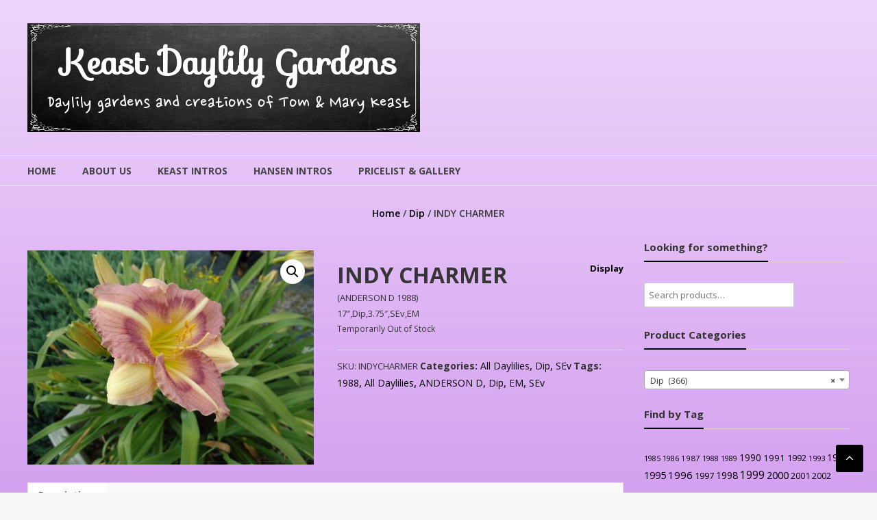

--- FILE ---
content_type: text/html; charset=UTF-8
request_url: https://keastdaylilygardens.com/product/indy-charmer/
body_size: 18921
content:
<!DOCTYPE html>
<html lang="en-US">
<head>
	<meta charset="UTF-8">
	<meta http-equiv="X-UA-Compatible" content="IE=edge,chrome=1">
	<meta name="viewport" content="width=device-width, initial-scale=1">
	<link rel="profile" href="http://gmpg.org/xfn/11">
<link href="https://fonts.googleapis.com/css?family=Nanum+Pen+Script" rel="stylesheet">
<!-- customizations - Josh - 2/9/18 --!>
<link href='https://fonts.googleapis.com/css?family=Sofia' rel='stylesheet'>
<!-- end customizations -->

	<title>INDY CHARMER &#8211; Keast Daylily Gardens</title>
<meta name='robots' content='max-image-preview:large' />
	<style>img:is([sizes="auto" i], [sizes^="auto," i]) { contain-intrinsic-size: 3000px 1500px }</style>
	<link rel='dns-prefetch' href='//fonts.googleapis.com' />
<link rel="alternate" type="application/rss+xml" title="Keast Daylily Gardens &raquo; Feed" href="https://keastdaylilygardens.com/feed/" />
<link rel="alternate" type="application/rss+xml" title="Keast Daylily Gardens &raquo; Comments Feed" href="https://keastdaylilygardens.com/comments/feed/" />
<script type="text/javascript">
/* <![CDATA[ */
window._wpemojiSettings = {"baseUrl":"https:\/\/s.w.org\/images\/core\/emoji\/15.0.3\/72x72\/","ext":".png","svgUrl":"https:\/\/s.w.org\/images\/core\/emoji\/15.0.3\/svg\/","svgExt":".svg","source":{"concatemoji":"https:\/\/keastdaylilygardens.com\/wp-includes\/js\/wp-emoji-release.min.js?ver=6.7.4"}};
/*! This file is auto-generated */
!function(i,n){var o,s,e;function c(e){try{var t={supportTests:e,timestamp:(new Date).valueOf()};sessionStorage.setItem(o,JSON.stringify(t))}catch(e){}}function p(e,t,n){e.clearRect(0,0,e.canvas.width,e.canvas.height),e.fillText(t,0,0);var t=new Uint32Array(e.getImageData(0,0,e.canvas.width,e.canvas.height).data),r=(e.clearRect(0,0,e.canvas.width,e.canvas.height),e.fillText(n,0,0),new Uint32Array(e.getImageData(0,0,e.canvas.width,e.canvas.height).data));return t.every(function(e,t){return e===r[t]})}function u(e,t,n){switch(t){case"flag":return n(e,"\ud83c\udff3\ufe0f\u200d\u26a7\ufe0f","\ud83c\udff3\ufe0f\u200b\u26a7\ufe0f")?!1:!n(e,"\ud83c\uddfa\ud83c\uddf3","\ud83c\uddfa\u200b\ud83c\uddf3")&&!n(e,"\ud83c\udff4\udb40\udc67\udb40\udc62\udb40\udc65\udb40\udc6e\udb40\udc67\udb40\udc7f","\ud83c\udff4\u200b\udb40\udc67\u200b\udb40\udc62\u200b\udb40\udc65\u200b\udb40\udc6e\u200b\udb40\udc67\u200b\udb40\udc7f");case"emoji":return!n(e,"\ud83d\udc26\u200d\u2b1b","\ud83d\udc26\u200b\u2b1b")}return!1}function f(e,t,n){var r="undefined"!=typeof WorkerGlobalScope&&self instanceof WorkerGlobalScope?new OffscreenCanvas(300,150):i.createElement("canvas"),a=r.getContext("2d",{willReadFrequently:!0}),o=(a.textBaseline="top",a.font="600 32px Arial",{});return e.forEach(function(e){o[e]=t(a,e,n)}),o}function t(e){var t=i.createElement("script");t.src=e,t.defer=!0,i.head.appendChild(t)}"undefined"!=typeof Promise&&(o="wpEmojiSettingsSupports",s=["flag","emoji"],n.supports={everything:!0,everythingExceptFlag:!0},e=new Promise(function(e){i.addEventListener("DOMContentLoaded",e,{once:!0})}),new Promise(function(t){var n=function(){try{var e=JSON.parse(sessionStorage.getItem(o));if("object"==typeof e&&"number"==typeof e.timestamp&&(new Date).valueOf()<e.timestamp+604800&&"object"==typeof e.supportTests)return e.supportTests}catch(e){}return null}();if(!n){if("undefined"!=typeof Worker&&"undefined"!=typeof OffscreenCanvas&&"undefined"!=typeof URL&&URL.createObjectURL&&"undefined"!=typeof Blob)try{var e="postMessage("+f.toString()+"("+[JSON.stringify(s),u.toString(),p.toString()].join(",")+"));",r=new Blob([e],{type:"text/javascript"}),a=new Worker(URL.createObjectURL(r),{name:"wpTestEmojiSupports"});return void(a.onmessage=function(e){c(n=e.data),a.terminate(),t(n)})}catch(e){}c(n=f(s,u,p))}t(n)}).then(function(e){for(var t in e)n.supports[t]=e[t],n.supports.everything=n.supports.everything&&n.supports[t],"flag"!==t&&(n.supports.everythingExceptFlag=n.supports.everythingExceptFlag&&n.supports[t]);n.supports.everythingExceptFlag=n.supports.everythingExceptFlag&&!n.supports.flag,n.DOMReady=!1,n.readyCallback=function(){n.DOMReady=!0}}).then(function(){return e}).then(function(){var e;n.supports.everything||(n.readyCallback(),(e=n.source||{}).concatemoji?t(e.concatemoji):e.wpemoji&&e.twemoji&&(t(e.twemoji),t(e.wpemoji)))}))}((window,document),window._wpemojiSettings);
/* ]]> */
</script>
<link rel='stylesheet' id='fpw_styles_css-css' href='https://keastdaylilygardens.com/wp-content/plugins/feature-a-page-widget/css/fpw_styles.css?ver=2.1.0' type='text/css' media='all' />
<style id='wp-emoji-styles-inline-css' type='text/css'>

	img.wp-smiley, img.emoji {
		display: inline !important;
		border: none !important;
		box-shadow: none !important;
		height: 1em !important;
		width: 1em !important;
		margin: 0 0.07em !important;
		vertical-align: -0.1em !important;
		background: none !important;
		padding: 0 !important;
	}
</style>
<link rel='stylesheet' id='wp-block-library-css' href='https://keastdaylilygardens.com/wp-includes/css/dist/block-library/style.min.css?ver=6.7.4' type='text/css' media='all' />
<style id='wp-block-library-theme-inline-css' type='text/css'>
.wp-block-audio :where(figcaption){color:#555;font-size:13px;text-align:center}.is-dark-theme .wp-block-audio :where(figcaption){color:#ffffffa6}.wp-block-audio{margin:0 0 1em}.wp-block-code{border:1px solid #ccc;border-radius:4px;font-family:Menlo,Consolas,monaco,monospace;padding:.8em 1em}.wp-block-embed :where(figcaption){color:#555;font-size:13px;text-align:center}.is-dark-theme .wp-block-embed :where(figcaption){color:#ffffffa6}.wp-block-embed{margin:0 0 1em}.blocks-gallery-caption{color:#555;font-size:13px;text-align:center}.is-dark-theme .blocks-gallery-caption{color:#ffffffa6}:root :where(.wp-block-image figcaption){color:#555;font-size:13px;text-align:center}.is-dark-theme :root :where(.wp-block-image figcaption){color:#ffffffa6}.wp-block-image{margin:0 0 1em}.wp-block-pullquote{border-bottom:4px solid;border-top:4px solid;color:currentColor;margin-bottom:1.75em}.wp-block-pullquote cite,.wp-block-pullquote footer,.wp-block-pullquote__citation{color:currentColor;font-size:.8125em;font-style:normal;text-transform:uppercase}.wp-block-quote{border-left:.25em solid;margin:0 0 1.75em;padding-left:1em}.wp-block-quote cite,.wp-block-quote footer{color:currentColor;font-size:.8125em;font-style:normal;position:relative}.wp-block-quote:where(.has-text-align-right){border-left:none;border-right:.25em solid;padding-left:0;padding-right:1em}.wp-block-quote:where(.has-text-align-center){border:none;padding-left:0}.wp-block-quote.is-large,.wp-block-quote.is-style-large,.wp-block-quote:where(.is-style-plain){border:none}.wp-block-search .wp-block-search__label{font-weight:700}.wp-block-search__button{border:1px solid #ccc;padding:.375em .625em}:where(.wp-block-group.has-background){padding:1.25em 2.375em}.wp-block-separator.has-css-opacity{opacity:.4}.wp-block-separator{border:none;border-bottom:2px solid;margin-left:auto;margin-right:auto}.wp-block-separator.has-alpha-channel-opacity{opacity:1}.wp-block-separator:not(.is-style-wide):not(.is-style-dots){width:100px}.wp-block-separator.has-background:not(.is-style-dots){border-bottom:none;height:1px}.wp-block-separator.has-background:not(.is-style-wide):not(.is-style-dots){height:2px}.wp-block-table{margin:0 0 1em}.wp-block-table td,.wp-block-table th{word-break:normal}.wp-block-table :where(figcaption){color:#555;font-size:13px;text-align:center}.is-dark-theme .wp-block-table :where(figcaption){color:#ffffffa6}.wp-block-video :where(figcaption){color:#555;font-size:13px;text-align:center}.is-dark-theme .wp-block-video :where(figcaption){color:#ffffffa6}.wp-block-video{margin:0 0 1em}:root :where(.wp-block-template-part.has-background){margin-bottom:0;margin-top:0;padding:1.25em 2.375em}
</style>
<style id='classic-theme-styles-inline-css' type='text/css'>
/*! This file is auto-generated */
.wp-block-button__link{color:#fff;background-color:#32373c;border-radius:9999px;box-shadow:none;text-decoration:none;padding:calc(.667em + 2px) calc(1.333em + 2px);font-size:1.125em}.wp-block-file__button{background:#32373c;color:#fff;text-decoration:none}
</style>
<style id='global-styles-inline-css' type='text/css'>
:root{--wp--preset--aspect-ratio--square: 1;--wp--preset--aspect-ratio--4-3: 4/3;--wp--preset--aspect-ratio--3-4: 3/4;--wp--preset--aspect-ratio--3-2: 3/2;--wp--preset--aspect-ratio--2-3: 2/3;--wp--preset--aspect-ratio--16-9: 16/9;--wp--preset--aspect-ratio--9-16: 9/16;--wp--preset--color--black: #000000;--wp--preset--color--cyan-bluish-gray: #abb8c3;--wp--preset--color--white: #ffffff;--wp--preset--color--pale-pink: #f78da7;--wp--preset--color--vivid-red: #cf2e2e;--wp--preset--color--luminous-vivid-orange: #ff6900;--wp--preset--color--luminous-vivid-amber: #fcb900;--wp--preset--color--light-green-cyan: #7bdcb5;--wp--preset--color--vivid-green-cyan: #00d084;--wp--preset--color--pale-cyan-blue: #8ed1fc;--wp--preset--color--vivid-cyan-blue: #0693e3;--wp--preset--color--vivid-purple: #9b51e0;--wp--preset--gradient--vivid-cyan-blue-to-vivid-purple: linear-gradient(135deg,rgba(6,147,227,1) 0%,rgb(155,81,224) 100%);--wp--preset--gradient--light-green-cyan-to-vivid-green-cyan: linear-gradient(135deg,rgb(122,220,180) 0%,rgb(0,208,130) 100%);--wp--preset--gradient--luminous-vivid-amber-to-luminous-vivid-orange: linear-gradient(135deg,rgba(252,185,0,1) 0%,rgba(255,105,0,1) 100%);--wp--preset--gradient--luminous-vivid-orange-to-vivid-red: linear-gradient(135deg,rgba(255,105,0,1) 0%,rgb(207,46,46) 100%);--wp--preset--gradient--very-light-gray-to-cyan-bluish-gray: linear-gradient(135deg,rgb(238,238,238) 0%,rgb(169,184,195) 100%);--wp--preset--gradient--cool-to-warm-spectrum: linear-gradient(135deg,rgb(74,234,220) 0%,rgb(151,120,209) 20%,rgb(207,42,186) 40%,rgb(238,44,130) 60%,rgb(251,105,98) 80%,rgb(254,248,76) 100%);--wp--preset--gradient--blush-light-purple: linear-gradient(135deg,rgb(255,206,236) 0%,rgb(152,150,240) 100%);--wp--preset--gradient--blush-bordeaux: linear-gradient(135deg,rgb(254,205,165) 0%,rgb(254,45,45) 50%,rgb(107,0,62) 100%);--wp--preset--gradient--luminous-dusk: linear-gradient(135deg,rgb(255,203,112) 0%,rgb(199,81,192) 50%,rgb(65,88,208) 100%);--wp--preset--gradient--pale-ocean: linear-gradient(135deg,rgb(255,245,203) 0%,rgb(182,227,212) 50%,rgb(51,167,181) 100%);--wp--preset--gradient--electric-grass: linear-gradient(135deg,rgb(202,248,128) 0%,rgb(113,206,126) 100%);--wp--preset--gradient--midnight: linear-gradient(135deg,rgb(2,3,129) 0%,rgb(40,116,252) 100%);--wp--preset--font-size--small: 13px;--wp--preset--font-size--medium: 20px;--wp--preset--font-size--large: 36px;--wp--preset--font-size--x-large: 42px;--wp--preset--font-family--inter: "Inter", sans-serif;--wp--preset--font-family--cardo: Cardo;--wp--preset--spacing--20: 0.44rem;--wp--preset--spacing--30: 0.67rem;--wp--preset--spacing--40: 1rem;--wp--preset--spacing--50: 1.5rem;--wp--preset--spacing--60: 2.25rem;--wp--preset--spacing--70: 3.38rem;--wp--preset--spacing--80: 5.06rem;--wp--preset--shadow--natural: 6px 6px 9px rgba(0, 0, 0, 0.2);--wp--preset--shadow--deep: 12px 12px 50px rgba(0, 0, 0, 0.4);--wp--preset--shadow--sharp: 6px 6px 0px rgba(0, 0, 0, 0.2);--wp--preset--shadow--outlined: 6px 6px 0px -3px rgba(255, 255, 255, 1), 6px 6px rgba(0, 0, 0, 1);--wp--preset--shadow--crisp: 6px 6px 0px rgba(0, 0, 0, 1);}:where(.is-layout-flex){gap: 0.5em;}:where(.is-layout-grid){gap: 0.5em;}body .is-layout-flex{display: flex;}.is-layout-flex{flex-wrap: wrap;align-items: center;}.is-layout-flex > :is(*, div){margin: 0;}body .is-layout-grid{display: grid;}.is-layout-grid > :is(*, div){margin: 0;}:where(.wp-block-columns.is-layout-flex){gap: 2em;}:where(.wp-block-columns.is-layout-grid){gap: 2em;}:where(.wp-block-post-template.is-layout-flex){gap: 1.25em;}:where(.wp-block-post-template.is-layout-grid){gap: 1.25em;}.has-black-color{color: var(--wp--preset--color--black) !important;}.has-cyan-bluish-gray-color{color: var(--wp--preset--color--cyan-bluish-gray) !important;}.has-white-color{color: var(--wp--preset--color--white) !important;}.has-pale-pink-color{color: var(--wp--preset--color--pale-pink) !important;}.has-vivid-red-color{color: var(--wp--preset--color--vivid-red) !important;}.has-luminous-vivid-orange-color{color: var(--wp--preset--color--luminous-vivid-orange) !important;}.has-luminous-vivid-amber-color{color: var(--wp--preset--color--luminous-vivid-amber) !important;}.has-light-green-cyan-color{color: var(--wp--preset--color--light-green-cyan) !important;}.has-vivid-green-cyan-color{color: var(--wp--preset--color--vivid-green-cyan) !important;}.has-pale-cyan-blue-color{color: var(--wp--preset--color--pale-cyan-blue) !important;}.has-vivid-cyan-blue-color{color: var(--wp--preset--color--vivid-cyan-blue) !important;}.has-vivid-purple-color{color: var(--wp--preset--color--vivid-purple) !important;}.has-black-background-color{background-color: var(--wp--preset--color--black) !important;}.has-cyan-bluish-gray-background-color{background-color: var(--wp--preset--color--cyan-bluish-gray) !important;}.has-white-background-color{background-color: var(--wp--preset--color--white) !important;}.has-pale-pink-background-color{background-color: var(--wp--preset--color--pale-pink) !important;}.has-vivid-red-background-color{background-color: var(--wp--preset--color--vivid-red) !important;}.has-luminous-vivid-orange-background-color{background-color: var(--wp--preset--color--luminous-vivid-orange) !important;}.has-luminous-vivid-amber-background-color{background-color: var(--wp--preset--color--luminous-vivid-amber) !important;}.has-light-green-cyan-background-color{background-color: var(--wp--preset--color--light-green-cyan) !important;}.has-vivid-green-cyan-background-color{background-color: var(--wp--preset--color--vivid-green-cyan) !important;}.has-pale-cyan-blue-background-color{background-color: var(--wp--preset--color--pale-cyan-blue) !important;}.has-vivid-cyan-blue-background-color{background-color: var(--wp--preset--color--vivid-cyan-blue) !important;}.has-vivid-purple-background-color{background-color: var(--wp--preset--color--vivid-purple) !important;}.has-black-border-color{border-color: var(--wp--preset--color--black) !important;}.has-cyan-bluish-gray-border-color{border-color: var(--wp--preset--color--cyan-bluish-gray) !important;}.has-white-border-color{border-color: var(--wp--preset--color--white) !important;}.has-pale-pink-border-color{border-color: var(--wp--preset--color--pale-pink) !important;}.has-vivid-red-border-color{border-color: var(--wp--preset--color--vivid-red) !important;}.has-luminous-vivid-orange-border-color{border-color: var(--wp--preset--color--luminous-vivid-orange) !important;}.has-luminous-vivid-amber-border-color{border-color: var(--wp--preset--color--luminous-vivid-amber) !important;}.has-light-green-cyan-border-color{border-color: var(--wp--preset--color--light-green-cyan) !important;}.has-vivid-green-cyan-border-color{border-color: var(--wp--preset--color--vivid-green-cyan) !important;}.has-pale-cyan-blue-border-color{border-color: var(--wp--preset--color--pale-cyan-blue) !important;}.has-vivid-cyan-blue-border-color{border-color: var(--wp--preset--color--vivid-cyan-blue) !important;}.has-vivid-purple-border-color{border-color: var(--wp--preset--color--vivid-purple) !important;}.has-vivid-cyan-blue-to-vivid-purple-gradient-background{background: var(--wp--preset--gradient--vivid-cyan-blue-to-vivid-purple) !important;}.has-light-green-cyan-to-vivid-green-cyan-gradient-background{background: var(--wp--preset--gradient--light-green-cyan-to-vivid-green-cyan) !important;}.has-luminous-vivid-amber-to-luminous-vivid-orange-gradient-background{background: var(--wp--preset--gradient--luminous-vivid-amber-to-luminous-vivid-orange) !important;}.has-luminous-vivid-orange-to-vivid-red-gradient-background{background: var(--wp--preset--gradient--luminous-vivid-orange-to-vivid-red) !important;}.has-very-light-gray-to-cyan-bluish-gray-gradient-background{background: var(--wp--preset--gradient--very-light-gray-to-cyan-bluish-gray) !important;}.has-cool-to-warm-spectrum-gradient-background{background: var(--wp--preset--gradient--cool-to-warm-spectrum) !important;}.has-blush-light-purple-gradient-background{background: var(--wp--preset--gradient--blush-light-purple) !important;}.has-blush-bordeaux-gradient-background{background: var(--wp--preset--gradient--blush-bordeaux) !important;}.has-luminous-dusk-gradient-background{background: var(--wp--preset--gradient--luminous-dusk) !important;}.has-pale-ocean-gradient-background{background: var(--wp--preset--gradient--pale-ocean) !important;}.has-electric-grass-gradient-background{background: var(--wp--preset--gradient--electric-grass) !important;}.has-midnight-gradient-background{background: var(--wp--preset--gradient--midnight) !important;}.has-small-font-size{font-size: var(--wp--preset--font-size--small) !important;}.has-medium-font-size{font-size: var(--wp--preset--font-size--medium) !important;}.has-large-font-size{font-size: var(--wp--preset--font-size--large) !important;}.has-x-large-font-size{font-size: var(--wp--preset--font-size--x-large) !important;}
:where(.wp-block-post-template.is-layout-flex){gap: 1.25em;}:where(.wp-block-post-template.is-layout-grid){gap: 1.25em;}
:where(.wp-block-columns.is-layout-flex){gap: 2em;}:where(.wp-block-columns.is-layout-grid){gap: 2em;}
:root :where(.wp-block-pullquote){font-size: 1.5em;line-height: 1.6;}
</style>
<link rel='stylesheet' id='photoswipe-css' href='https://keastdaylilygardens.com/wp-content/plugins/woocommerce/assets/css/photoswipe/photoswipe.min.css?ver=9.6.2' type='text/css' media='all' />
<link rel='stylesheet' id='photoswipe-default-skin-css' href='https://keastdaylilygardens.com/wp-content/plugins/woocommerce/assets/css/photoswipe/default-skin/default-skin.min.css?ver=9.6.2' type='text/css' media='all' />
<link rel='stylesheet' id='woocommerce-layout-css' href='https://keastdaylilygardens.com/wp-content/plugins/woocommerce/assets/css/woocommerce-layout.css?ver=9.6.2' type='text/css' media='all' />
<link rel='stylesheet' id='woocommerce-smallscreen-css' href='https://keastdaylilygardens.com/wp-content/plugins/woocommerce/assets/css/woocommerce-smallscreen.css?ver=9.6.2' type='text/css' media='only screen and (max-width: 768px)' />
<link rel='stylesheet' id='woocommerce-general-css' href='https://keastdaylilygardens.com/wp-content/plugins/woocommerce/assets/css/woocommerce.css?ver=9.6.2' type='text/css' media='all' />
<style id='woocommerce-inline-inline-css' type='text/css'>
.woocommerce form .form-row .required { visibility: visible; }
</style>
<link rel='stylesheet' id='ywctm-frontend-css' href='https://keastdaylilygardens.com/wp-content/plugins/yith-woocommerce-catalog-mode/assets/css/frontend.min.css?ver=2.42.0' type='text/css' media='all' />
<style id='ywctm-frontend-inline-css' type='text/css'>
form.cart button.single_add_to_cart_button, .ppc-button-wrapper, .wc-ppcp-paylater-msg__container, form.cart .quantity, .widget.woocommerce.widget_shopping_cart{display: none !important}
</style>
<link rel='stylesheet' id='brands-styles-css' href='https://keastdaylilygardens.com/wp-content/plugins/woocommerce/assets/css/brands.css?ver=9.6.2' type='text/css' media='all' />
<link rel='stylesheet' id='font-awesome-css' href='https://keastdaylilygardens.com/wp-content/themes/estore/font-awesome/css/font-awesome.min.css?ver=4.7.0' type='text/css' media='all' />
<style id='font-awesome-inline-css' type='text/css'>
[data-font="FontAwesome"]:before {font-family: 'FontAwesome' !important;content: attr(data-icon) !important;speak: none !important;font-weight: normal !important;font-variant: normal !important;text-transform: none !important;line-height: 1 !important;font-style: normal !important;-webkit-font-smoothing: antialiased !important;-moz-osx-font-smoothing: grayscale !important;}
</style>
<link rel='stylesheet' id='chld_thm_cfg_parent-css' href='https://keastdaylilygardens.com/wp-content/themes/estore/style.css?ver=6.7.4' type='text/css' media='all' />
<link rel='stylesheet' id='estore-style-css' href='https://keastdaylilygardens.com/wp-content/themes/estore-child/style.css?ver=2.0.1583470046' type='text/css' media='all' />
<link rel='stylesheet' id='estore-reponsive-css' href='https://keastdaylilygardens.com/wp-content/themes/estore/css/responsive.css?ver=1.0.0' type='text/css' media='all' />
<link rel='stylesheet' id='chld_thm_cfg_separate-css' href='https://keastdaylilygardens.com/wp-content/themes/estore-child/ctc-style.css?ver=2.0.1583470046' type='text/css' media='all' />
<link rel='stylesheet' id='estore-googlefonts-css' href='//fonts.googleapis.com/css?family=Open+Sans%3A400%2C600%2C700%2C300&#038;display=swap&#038;ver=6.7.4' type='text/css' media='all' />
<link rel='stylesheet' id='woocommerce_prettyPhoto_css-css' href='https://keastdaylilygardens.com/wp-content/plugins/woocommerce/assets/css/prettyPhoto.css?ver=9.6.2' type='text/css' media='all' />
<script type="text/javascript" src="https://keastdaylilygardens.com/wp-includes/js/jquery/jquery.min.js?ver=3.7.1" id="jquery-core-js"></script>
<script type="text/javascript" src="https://keastdaylilygardens.com/wp-includes/js/jquery/jquery-migrate.min.js?ver=3.4.1" id="jquery-migrate-js"></script>
<script type="text/javascript" src="https://keastdaylilygardens.com/wp-content/plugins/woocommerce/assets/js/zoom/jquery.zoom.min.js?ver=1.7.21-wc.9.6.2" id="zoom-js" defer="defer" data-wp-strategy="defer"></script>
<script type="text/javascript" src="https://keastdaylilygardens.com/wp-content/plugins/woocommerce/assets/js/flexslider/jquery.flexslider.min.js?ver=2.7.2-wc.9.6.2" id="flexslider-js" defer="defer" data-wp-strategy="defer"></script>
<script type="text/javascript" src="https://keastdaylilygardens.com/wp-content/plugins/woocommerce/assets/js/photoswipe/photoswipe.min.js?ver=4.1.1-wc.9.6.2" id="photoswipe-js" defer="defer" data-wp-strategy="defer"></script>
<script type="text/javascript" src="https://keastdaylilygardens.com/wp-content/plugins/woocommerce/assets/js/photoswipe/photoswipe-ui-default.min.js?ver=4.1.1-wc.9.6.2" id="photoswipe-ui-default-js" defer="defer" data-wp-strategy="defer"></script>
<script type="text/javascript" id="wc-single-product-js-extra">
/* <![CDATA[ */
var wc_single_product_params = {"i18n_required_rating_text":"Please select a rating","i18n_product_gallery_trigger_text":"View full-screen image gallery","review_rating_required":"yes","flexslider":{"rtl":false,"animation":"slide","smoothHeight":true,"directionNav":false,"controlNav":"thumbnails","slideshow":false,"animationSpeed":500,"animationLoop":false,"allowOneSlide":false},"zoom_enabled":"1","zoom_options":[],"photoswipe_enabled":"1","photoswipe_options":{"shareEl":false,"closeOnScroll":false,"history":false,"hideAnimationDuration":0,"showAnimationDuration":0},"flexslider_enabled":"1"};
/* ]]> */
</script>
<script type="text/javascript" src="https://keastdaylilygardens.com/wp-content/plugins/woocommerce/assets/js/frontend/single-product.min.js?ver=9.6.2" id="wc-single-product-js" defer="defer" data-wp-strategy="defer"></script>
<script type="text/javascript" src="https://keastdaylilygardens.com/wp-content/plugins/woocommerce/assets/js/jquery-blockui/jquery.blockUI.min.js?ver=2.7.0-wc.9.6.2" id="jquery-blockui-js" defer="defer" data-wp-strategy="defer"></script>
<script type="text/javascript" src="https://keastdaylilygardens.com/wp-content/plugins/woocommerce/assets/js/js-cookie/js.cookie.min.js?ver=2.1.4-wc.9.6.2" id="js-cookie-js" defer="defer" data-wp-strategy="defer"></script>
<script type="text/javascript" id="woocommerce-js-extra">
/* <![CDATA[ */
var woocommerce_params = {"ajax_url":"\/wp-admin\/admin-ajax.php","wc_ajax_url":"\/?wc-ajax=%%endpoint%%"};
/* ]]> */
</script>
<script type="text/javascript" src="https://keastdaylilygardens.com/wp-content/plugins/woocommerce/assets/js/frontend/woocommerce.min.js?ver=9.6.2" id="woocommerce-js" defer="defer" data-wp-strategy="defer"></script>
<link rel="https://api.w.org/" href="https://keastdaylilygardens.com/wp-json/" /><link rel="alternate" title="JSON" type="application/json" href="https://keastdaylilygardens.com/wp-json/wp/v2/product/36050" /><link rel="EditURI" type="application/rsd+xml" title="RSD" href="https://keastdaylilygardens.com/xmlrpc.php?rsd" />
<meta name="generator" content="WordPress 6.7.4" />
<meta name="generator" content="WooCommerce 9.6.2" />
<link rel="canonical" href="https://keastdaylilygardens.com/product/indy-charmer/" />
<link rel='shortlink' href='https://keastdaylilygardens.com/?p=36050' />
<link rel="alternate" title="oEmbed (JSON)" type="application/json+oembed" href="https://keastdaylilygardens.com/wp-json/oembed/1.0/embed?url=https%3A%2F%2Fkeastdaylilygardens.com%2Fproduct%2Findy-charmer%2F" />
<link rel="alternate" title="oEmbed (XML)" type="text/xml+oembed" href="https://keastdaylilygardens.com/wp-json/oembed/1.0/embed?url=https%3A%2F%2Fkeastdaylilygardens.com%2Fproduct%2Findy-charmer%2F&#038;format=xml" />
	<noscript><style>.woocommerce-product-gallery{ opacity: 1 !important; }</style></noscript>
	<style type="text/css" id="custom-background-css">
body.custom-background { background-color: #f7f7f7; }
</style>
	<style class='wp-fonts-local' type='text/css'>
@font-face{font-family:Inter;font-style:normal;font-weight:300 900;font-display:fallback;src:url('https://keastdaylilygardens.com/wp-content/plugins/woocommerce/assets/fonts/Inter-VariableFont_slnt,wght.woff2') format('woff2');font-stretch:normal;}
@font-face{font-family:Cardo;font-style:normal;font-weight:400;font-display:fallback;src:url('https://keastdaylilygardens.com/wp-content/plugins/woocommerce/assets/fonts/cardo_normal_400.woff2') format('woff2');}
</style>
		<style type="text/css" id="wp-custom-css">
			div.hot-product-block {
	display: none;
}
body {
/* Permalink - use to edit and share this gradient: http://colorzilla.com/gradient-editor/#eed5fb+0,c989eb+49,d7acee+50,f3ecf6+100 */
background: #eed5fb; /* Old browsers */
background: -moz-linear-gradient(top, #eed5fb 0%, #c989eb 49%, #d7acee 50%, #f3ecf6 100%); /* FF3.6-15 */
background: -webkit-linear-gradient(top, #eed5fb 0%,#c989eb 49%,#d7acee 50%,#f3ecf6 100%); /* Chrome10-25,Safari5.1-6 */
background: linear-gradient(to bottom, #eed5fb 0%,#c989eb 49%,#d7acee 50%,#f3ecf6 100%); /* W3C, IE10+, FF16+, Chrome26+, Opera12+, Safari7+ */
filter: progid:DXImageTransform.Microsoft.gradient( startColorstr='#eed5fb', endColorstr='#f3ecf6',GradientType=0 ); /* IE6-9 */
}
#site-title {
  font-family: 'Sofia'; 
	font-size: 5rem;
	margin-left: 15px;
	margin-top: 10px;
	color: white;
	text-align: center;
}
#site-title a {
	font-family: 'Sofia'; 
	font-size: 5rem;
	color: white;
}
#site-description {
	font-family: 'Nanum Pen Script', cursive;
	font-size:3rem;
  margin-left: 15px;
	color: white;
}
.logo-wrapper{
		background-image: url('https://keastdaylilygardens.com/wp-content/uploads/2018/02/header_outline.jpg');
	background-size: 100% 100%;
	padding: 15px;
}
.slider-caption-wrapper {
	top: 75%;
}
#estore_woocommerce_product_carousel-3 div div div div ul li img {
	height: 222px;
}
h4.page-sub-title {
	word-wrap: break-word;
}
.slider-caption-wrapper .slider-btn {
	background-image: url('https://keastdaylilygardens.com/wp-content/uploads/2018/02/header_outline.jpg');
}
.slider-caption-wrapper .slider-btn i {
	background-color: transparent;
}
.widget-collection .cart-wishlist-btn a i {
	color: black;
	border: 1px solid black;
}
.widget-collection .page-title:after, .widget-featured-collection .page-title:after {
	background: black;
}
div.woocommerce-product-rating {
	display: none;
}
.wcmenucart-contents {
	background: black;
}
.wcmenucart-contents .cart-value {
    border: 2px solid black;
    color: black;
}
.navigation .nav-links a:hover, .bttn:hover, button, input[type="button"]:hover, input[type="reset"]:hover, input[type="submit"]:hover {
  display: none;
}
.search-wrapper {
    display: none;
}
article {
  border: none;
  margin-top: 0px;
  padding-top: 0px;
}
.archive-grid article {
	border: none;
	width: 100%;
}
.woocommerce .cart-collaterals .cross-sells {
    float: left;
}
.woocommerce .cart-collaterals .cart_totals, .woocommerce-page .cart-collaterals .cart_totals {
    width: 40%;
}
.woocommerce .cart-collaterals .cross-sells ul.products li, .woocommerce-page .cart-collaterals .cross-sells ul.products li {
    width: 24%;
}
.big-slider .bx-controls .bx-next, .big-slider .bx-controls .bx-prev {
	top: 30%;
}
.big-slider .bx-controls .bx-next {
	border-right: 30px solid;
	border-color: black
}
.big-slider .bx-controls .bx-prev {
	border-left: 30px solid;
	border-color: black;
}
.big-slider .bx-controls .bx-next:hover {
	border-right: 30px solid;
	border-color: white;
}
.big-slider .bx-controls .bx-prev:hover {
	border-left: 30px solid;
	border-color: white;
}
.big-slider .bx-controls .bx-next:hover {
	color: black;
}
.big-slider .bx-controls .bx-prev:hover {
	color: black;
}

#estore_woocommerce_product_carousel-3 .tg-container div div div div a i {
	margin-top: 2px;
}
.widget-collection .page-title:after, .widget-featured-collection .page-title:after {
  display: none;
	background: none;
}
.widget-featured-collection .section-title-wrapper .section-title-block .page-title a:hover {
	color: #0191BC;
}
#primary {
	margin-top: 15px;
}
.page-header {
	background: none;
	margin-bottom: 0;
}
.archive-grid #main {
 margin-top: 0;
}
.page-header .entry-title {
 color: black;
}
#site-navigation ul li.current-menu-item > a {
    color: black;
}
.product-collection .page-title:after {
	background: none;
}
div.woocommerce-product-details__short-description p {
	margin-bottom: 0;
}
mark, ins {
    background: none;
}
a {
	color: black;
}
.scrollup {
	/* background: #61c419;*/
}
.widget-title span {
	border-bottom: 2px solid black;
}
.woocommerce.widget_price_filter .price_slider_wrapper .ui-widget-content .ui-slider-range, .woocommerce.widget_price_filter .price_slider_wrapper .ui-widget-content .ui-slider-handle {
	background: black;
}
.woocommerce #respond input#submit, .woocommerce a.button, .woocommerce button.button, .woocommerce input.button, .woocommerce #respond input#submit.alt, .woocommerce a.button.alt, .woocommerce button.button.alt, .woocommerce input.button.alt {
  background-color: black;
}
.woocommerce-page ul.products li.product .products-img .products-hover-wrapper .products-hover-block a:hover {
	background: black;
	border-color: white;
}
.slider-caption-wrapper .slider-title a:hover {
	color: white;
}
.slider-caption-wrapper .slider-content a {
    color: white;
}
.product-list-wrap .product-list-block .product-list-content .product-list-title a:hover {
    color: white;
}
.section-title-wrapper .section-title-block .page-title a:hover {
    color: white;
}
#site-navigation ul li a:hover {
	color: white;	
}
.featured-slider li .featured-title a:hover {
    color: white;
}
.woocommerce-page ul.products li.product .products-title a:hover {
    color: white;
}
a:hover, a:focus, a:active {
    color: white;
}
.single-product.woocommerce-page .product .summary .price {
    color: black;
}
.single-product.woocommerce-page .product .product_meta .tagged_as {
    font-size: 14px;
    font-weight: 700;
}
.single-product.woocommerce-page .product .product_meta .tagged_as a {
    font-weight: 400;
}
.woocommerce #content .wishlist_table tbody tr td.product-add-to-cart a {
  background: black none repeat scroll 0 0;
    border-radius: 0;
    color: white;
    font-weight: 600;
    height: 36px;
    padding: 0 10px;
    line-height: 36px;
    -webkit-transition: background 0.5s ease;
    -moz-transition: background 0.5s ease;
    transition: background 0.5s ease;
}
.yith-wcqv-button {
    background: black none repeat scroll 0 0;
    border-radius: 0;
    color: white;
    font-weight: 600;
    height: 36px;
    padding: 0 10px;
    line-height: 36px;
    -webkit-transition: background 0.5s ease;
    -moz-transition: background 0.5s ease;
    transition: background 0.5s ease;
	margin-left: 10px;
}
.yith-wcqv-button:hover  {
	/* background-color: #61c419; */
	color: white;
}
.woocommerce #content .wishlist_table tbody tr td.product-name a, .woocommerce #content .wishlist_table tbody tr td.product-name a:hover, .woocommerce-cart .woocommerce table.shop_table.cart tr.cart_item td.product-name a:hover {
    color: white;
}
.woocommerce #content .wishlist_table tbody tr td.product-remove a.remove_from_wishlist, .woocommerce-cart .woocommerce table.shop_table.cart tr.cart_item td.product-remove a {
    background: black;
}
span.feedback {
	margin-left: 10px;
}
.single-product.woocommerce-page .product .yith-wcwl-add-to-wishlist .add_to_wishlist.button.alt, .single-product.woocommerce-page .product .yith-wcwl-add-to-wishlist .yith-wcwl-wishlistexistsbrowse a, .single-product.woocommerce-page .product .yith-wcwl-add-to-wishlist .yith-wcwl-wishlistaddedbrowse a, .single-product.woocommerce-page .product .yith-wcwl-add-to-wishlist .single_add_to_cart_button:hover {
    background: black none repeat scroll 0 0;
    border-radius: 0;
    color: white;
    font-weight: 600;
    height: 36px;
    padding: 0 10px;
    line-height: 36px;
    -webkit-transition: background 0.5s ease;
    -moz-transition: background 0.5s ease;
    transition: background 0.5s ease;
}
.woocommerce #respond input.disabled#submit, .woocommerce #respond input:disabled#submit, .woocommerce #respond input:disabled[disabled]#submit, .woocommerce a.button.disabled, .woocommerce a:disabled.button, .woocommerce a:disabled[disabled].button, .woocommerce button.button.disabled, .woocommerce button:disabled.button, .woocommerce button:disabled[disabled].button, .woocommerce input.button.disabled, .woocommerce input:disabled.button, .woocommerce input:disabled[disabled].button {
    color: white;
	  background-color: black;
    cursor: not-allowed;
    opacity: 0.5;
    padding: .618em 1em;
}
.woocommerce .woocommerce-info, .woocommerce .woocommerce-error, .woocommerce .woocommerce-message {
  border-left: none;
	border-right: none;
}

article .entry-content {
    color: black;
}
.fpw-read-more-link {
  font-weight: 700;
	font-style: italic;
}
.track-button {
	height: 36px;
}
.scrollup {
	background-color: black;
}
.scrollup:hover {
	background-color: white;
	color: black;
}
		</style>
		</head>

<body class="product-template-default single single-product postid-36050 custom-background wp-embed-responsive theme-estore woocommerce woocommerce-page woocommerce-no-js">
<div id="page" class="hfeed site">
	<a class="skip-link screen-reader-text" href="#content">Skip to content</a>

	
	
	<header id="masthead" class="site-header" role="banner">
		
		<div class="middle-header-wrapper clearfix">
			<div class="tg-container">
				<div class="logo-wrapper clearfix">
					
					<div class="site-title-wrapper with-logo-text">
													<h3 id="site-title">
								<a href="https://keastdaylilygardens.com/"
								   title="Keast Daylily Gardens"
								   rel="home">Keast Daylily Gardens</a>
							</h3>
													<p id="site-description">Daylily gardens and creations of Tom &amp; Mary Keast</p>
											</div>
				</div><!-- logo-end-->

				
			</div>
		</div> <!-- middle-header-wrapper end -->

		<div class="bottom-header-wrapper clearfix">
			<div class="tg-container">

				
				<nav id="site-navigation" class="main-navigation" role="navigation">
					<div class="toggle-wrap"><span class="toggle"><i class="fa fa-reorder"> </i></span></div>
					<div class="menu-go-to-container"><ul id="primary-menu" class="menu"><li id="menu-item-6497" class="menu-item menu-item-type-custom menu-item-object-custom menu-item-home menu-item-6497"><a href="https://keastdaylilygardens.com">Home</a></li>
<li id="menu-item-5092" class="menu-item menu-item-type-post_type menu-item-object-page menu-item-5092"><a href="https://keastdaylilygardens.com/about-us/">About Us</a></li>
<li id="menu-item-5076" class="menu-item menu-item-type-taxonomy menu-item-object-product_cat menu-item-5076"><a href="https://keastdaylilygardens.com/product-category/keast-intros/">Keast Intros</a></li>
<li id="menu-item-5077" class="menu-item menu-item-type-taxonomy menu-item-object-product_cat menu-item-5077"><a href="https://keastdaylilygardens.com/product-category/dv-hansen-intros/">Hansen Intros</a></li>
<li id="menu-item-6221" class="menu-item menu-item-type-taxonomy menu-item-object-product_cat current-product-ancestor current-menu-parent current-product-parent menu-item-6221"><a href="https://keastdaylilygardens.com/product-category/all-daylilies/">Pricelist &#038; Gallery</a></li>
</ul></div>				</nav><!-- #site-navigation -->

			</div>
		</div> <!-- bottom-header.wrapper end -->
	</header>

	
		
<div id="content" class="site-content">

	<div class="page-header clearfix">
		<div class="tg-container">
			
				<h2 class="entry-title"></h2>

						<h3 class="entry-sub-title"><nav class="woocommerce-breadcrumb" aria-label="Breadcrumb"><a href="https://keastdaylilygardens.com">Home</a>&nbsp;&#47;&nbsp;<a href="https://keastdaylilygardens.com/product-category/dip-3/">Dip</a>&nbsp;&#47;&nbsp;INDY CHARMER</nav></h3>
		</div>
	</div>

	<main id="main" class="clearfix right_sidebar">
		<div class="tg-container">
		<div id="primary">
			
				
<div class="woocommerce-notices-wrapper"></div>
<div id="product-36050" class="product type-product post-36050 status-publish first outofstock product_cat-all-daylilies product_cat-dip-3 product_cat-sev-3 product_tag-384 product_tag-all-daylilies product_tag-anderson-d product_tag-dip-2 product_tag-em-2 product_tag-sev-2 has-post-thumbnail shipping-taxable purchasable product-type-simple">

	<div class="woocommerce-product-gallery woocommerce-product-gallery--with-images woocommerce-product-gallery--columns-4 images" data-columns="4" style="opacity: 0; transition: opacity .25s ease-in-out;">
	<div class="woocommerce-product-gallery__wrapper">
		<div data-thumb="https://keastdaylilygardens.com/wp-content/uploads/2025/02/INDYCHARMER-100x100.jpg" data-thumb-alt="INDY CHARMER" data-thumb-srcset="https://keastdaylilygardens.com/wp-content/uploads/2025/02/INDYCHARMER-100x100.jpg 100w, https://keastdaylilygardens.com/wp-content/uploads/2025/02/INDYCHARMER-150x150.jpg 150w, https://keastdaylilygardens.com/wp-content/uploads/2025/02/INDYCHARMER-75x75.jpg 75w, https://keastdaylilygardens.com/wp-content/uploads/2025/02/INDYCHARMER-300x300.jpg 300w, https://keastdaylilygardens.com/wp-content/uploads/2025/02/INDYCHARMER-200x200.jpg 200w"  data-thumb-sizes="(max-width: 100px) 100vw, 100px" class="woocommerce-product-gallery__image"><a href="https://keastdaylilygardens.com/wp-content/uploads/2025/02/INDYCHARMER.jpg"><img width="415" height="311" src="https://keastdaylilygardens.com/wp-content/uploads/2025/02/INDYCHARMER.jpg" class="wp-post-image" alt="INDY CHARMER" data-caption="" data-src="https://keastdaylilygardens.com/wp-content/uploads/2025/02/INDYCHARMER.jpg" data-large_image="https://keastdaylilygardens.com/wp-content/uploads/2025/02/INDYCHARMER.jpg" data-large_image_width="415" data-large_image_height="311" decoding="async" fetchpriority="high" srcset="https://keastdaylilygardens.com/wp-content/uploads/2025/02/INDYCHARMER.jpg 415w, https://keastdaylilygardens.com/wp-content/uploads/2025/02/INDYCHARMER-300x225.jpg 300w, https://keastdaylilygardens.com/wp-content/uploads/2025/02/INDYCHARMER-400x300.jpg 400w" sizes="(max-width: 415px) 100vw, 415px" /></a></div>	</div>
</div>

	<div class="summary entry-summary">

		<h1 class="product_title entry-title">INDY CHARMER</h1><p class="price"><span class="woocommerce-Price-amount amount">Display</span></p>
<div class="clear"></div>
<div class="woocommerce-product-details__short-description">
	<p>(ANDERSON D 1988)<br />
17&#8243;,Dip,3.75&#8243;,SEv,EM</p>
</div>
<p class="stock out-of-stock">Temporarily Out of Stock</p>
<div class="product_meta">

	
	
		<span class="sku_wrapper">SKU: <span class="sku">INDYCHARMER</span></span>

	
	<span class="posted_in">Categories: <a href="https://keastdaylilygardens.com/product-category/all-daylilies/" rel="tag">All Daylilies</a>, <a href="https://keastdaylilygardens.com/product-category/dip-3/" rel="tag">Dip</a>, <a href="https://keastdaylilygardens.com/product-category/sev-3/" rel="tag">SEv</a></span>
	<span class="tagged_as">Tags: <a href="https://keastdaylilygardens.com/product-tag/1988/" rel="tag">1988</a>, <a href="https://keastdaylilygardens.com/product-tag/all-daylilies/" rel="tag">All Daylilies</a>, <a href="https://keastdaylilygardens.com/product-tag/anderson-d/" rel="tag">ANDERSON D</a>, <a href="https://keastdaylilygardens.com/product-tag/dip-2/" rel="tag">Dip</a>, <a href="https://keastdaylilygardens.com/product-tag/em-2/" rel="tag">EM</a>, <a href="https://keastdaylilygardens.com/product-tag/sev-2/" rel="tag">SEv</a></span>
	
</div>

	</div>

	
	<div class="woocommerce-tabs wc-tabs-wrapper">
		<ul class="tabs wc-tabs" role="tablist">
							<li class="description_tab" id="tab-title-description">
					<a href="#tab-description" role="tab" aria-controls="tab-description">
						Description					</a>
				</li>
					</ul>
					<div class="woocommerce-Tabs-panel woocommerce-Tabs-panel--description panel entry-content wc-tab" id="tab-description" role="tabpanel" aria-labelledby="tab-title-description">
				
	<h2>Description</h2>

<p>(ANDERSON D 1988)<br />
17&#8243;,Dip,3.75&#8243;,SEv,EM<br />
lav cr bicolor darker lav ez gr thr<br />
Parentage: Unknown x Unknown</p>
			</div>
		
			</div>

	<section class="related products">

					<h2 class="widget-title"><span>Related products</span></h2>
		
		<ul class="products columns-4">

		
			<li class="product type-product post-35244 status-publish first outofstock product_cat-sev-3 product_cat-tet-3 product_cat-all-daylilies product_tag-376 product_tag-all-daylilies product_tag-m-2 product_tag-roberts-n product_tag-sev-2 product_tag-tet-2 has-post-thumbnail shipping-taxable purchasable product-type-simple">
	<a href="https://keastdaylilygardens.com/product/arms-to-heaven/" class="woocommerce-LoopProduct-link woocommerce-loop-product__link">			<figure class="products-img">
				<a href="https://keastdaylilygardens.com/product/arms-to-heaven/" alt="ARMS TO HEAVEN"><img width="300" height="300" src="https://keastdaylilygardens.com/wp-content/uploads/2025/02/ARMSTOHEAVEN-300x300.jpg" class="attachment-woocommerce_thumbnail size-woocommerce_thumbnail" alt="" decoding="async" srcset="https://keastdaylilygardens.com/wp-content/uploads/2025/02/ARMSTOHEAVEN-300x300.jpg 300w, https://keastdaylilygardens.com/wp-content/uploads/2025/02/ARMSTOHEAVEN-150x150.jpg 150w, https://keastdaylilygardens.com/wp-content/uploads/2025/02/ARMSTOHEAVEN-75x75.jpg 75w, https://keastdaylilygardens.com/wp-content/uploads/2025/02/ARMSTOHEAVEN-100x100.jpg 100w, https://keastdaylilygardens.com/wp-content/uploads/2025/02/ARMSTOHEAVEN-200x200.jpg 200w" sizes="(max-width: 300px) 100vw, 300px" /></a>
				
									<div class="products-hover-wrapper">
						<div class="products-hover-block">
							<a href="https://keastdaylilygardens.com/wp-content/uploads/2025/02/ARMSTOHEAVEN-300x300.jpg" class="zoom" data-rel="prettyPhoto"><i
										class="fa fa-search-plus"> </i></a>

													</div>
					</div><!-- featured hover end -->
								</figure>
			<h3 class="products-title"><a href=https://keastdaylilygardens.com/product/arms-to-heaven/>ARMS TO HEAVEN</a></h3><div class="woocommerce-product-details__short-description">
	<p>(ROBERTS N 2001)<br />
36&#8243;,Dip,8&#8243;,SEv,M,Re,Noc,UFO</p>
</div>

	<span class="price">Price: <span class="woocommerce-Price-amount amount">Display</span></span>
</li>

		
			<li class="product type-product post-35218 status-publish instock product_cat-dip-3 product_cat-sev-3 product_cat-all-daylilies product_tag-386 product_tag-all-daylilies product_tag-burkey product_tag-dip-2 product_tag-em-2 product_tag-sev-2 has-post-thumbnail shipping-taxable purchasable product-type-simple">
	<a href="https://keastdaylilygardens.com/product/android/" class="woocommerce-LoopProduct-link woocommerce-loop-product__link">			<figure class="products-img">
				<a href="https://keastdaylilygardens.com/product/android/" alt="ANDROID"><img width="300" height="300" src="https://keastdaylilygardens.com/wp-content/uploads/2025/02/ANDROID-300x300.jpg" class="attachment-woocommerce_thumbnail size-woocommerce_thumbnail" alt="" decoding="async" srcset="https://keastdaylilygardens.com/wp-content/uploads/2025/02/ANDROID-300x300.jpg 300w, https://keastdaylilygardens.com/wp-content/uploads/2025/02/ANDROID-150x150.jpg 150w, https://keastdaylilygardens.com/wp-content/uploads/2025/02/ANDROID-75x75.jpg 75w, https://keastdaylilygardens.com/wp-content/uploads/2025/02/ANDROID-100x100.jpg 100w, https://keastdaylilygardens.com/wp-content/uploads/2025/02/ANDROID-200x200.jpg 200w" sizes="(max-width: 300px) 100vw, 300px" /></a>
				
									<div class="products-hover-wrapper">
						<div class="products-hover-block">
							<a href="https://keastdaylilygardens.com/wp-content/uploads/2025/02/ANDROID-300x300.jpg" class="zoom" data-rel="prettyPhoto"><i
										class="fa fa-search-plus"> </i></a>

													</div>
					</div><!-- featured hover end -->
								</figure>
			<h3 class="products-title"><a href=https://keastdaylilygardens.com/product/android/>ANDROID</a></h3><div class="woocommerce-product-details__short-description">
	<p>(BURKEY 1996)<br />
42&#8243;,Dip,7.50&#8243;,Evr,M,Sp</p>
</div>

	<span class="price">Price: <span class="woocommerce-Price-amount amount"><bdi><span class="woocommerce-Price-currencySymbol">&#36;</span>10.00</bdi></span></span>
</li>

		
			<li class="product type-product post-35248 status-publish outofstock product_cat-sev-3 product_cat-tet-3 product_cat-all-daylilies product_tag-402 product_tag-all-daylilies product_tag-m-2 product_tag-sev-2 product_tag-tet-2 product_tag-waldrop has-post-thumbnail shipping-taxable purchasable product-type-simple">
	<a href="https://keastdaylilygardens.com/product/artillery-fire/" class="woocommerce-LoopProduct-link woocommerce-loop-product__link">			<figure class="products-img">
				<a href="https://keastdaylilygardens.com/product/artillery-fire/" alt="ARTILLERY FIRE"><img width="300" height="271" src="https://keastdaylilygardens.com/wp-content/uploads/2025/02/ARTILLERYFIRE-300x271.jpg" class="attachment-woocommerce_thumbnail size-woocommerce_thumbnail" alt="" decoding="async" loading="lazy" /></a>
				
									<div class="products-hover-wrapper">
						<div class="products-hover-block">
							<a href="https://keastdaylilygardens.com/wp-content/uploads/2025/02/ARTILLERYFIRE-300x271.jpg" class="zoom" data-rel="prettyPhoto"><i
										class="fa fa-search-plus"> </i></a>

													</div>
					</div><!-- featured hover end -->
								</figure>
			<h3 class="products-title"><a href=https://keastdaylilygardens.com/product/artillery-fire/>ARTILLERY FIRE</a></h3><div class="woocommerce-product-details__short-description">
	<p>(WALDROP 2015)<br />
44&#8243;,Tet,12&#8243;,Sev,EM,Re,UFO</p>
</div>

	<span class="price">Price: <span class="woocommerce-Price-amount amount">Display</span></span>
</li>

		
			<li class="product type-product post-35276 status-publish last outofstock product_cat-dip-3 product_cat-re-3 product_cat-sev-3 product_cat-all-daylilies product_tag-408 product_tag-all-daylilies product_tag-dip-2 product_tag-m-2 product_tag-pierce-c product_tag-re-2 product_tag-sev-2 has-post-thumbnail shipping-taxable purchasable product-type-simple">
	<a href="https://keastdaylilygardens.com/product/barbara-mitchell/" class="woocommerce-LoopProduct-link woocommerce-loop-product__link">			<figure class="products-img">
				<a href="https://keastdaylilygardens.com/product/barbara-mitchell/" alt="BARBARA MITCHELL"><img width="300" height="300" src="https://keastdaylilygardens.com/wp-content/uploads/2025/02/BARBARAMITCHELL-300x300.jpg" class="attachment-woocommerce_thumbnail size-woocommerce_thumbnail" alt="" decoding="async" loading="lazy" srcset="https://keastdaylilygardens.com/wp-content/uploads/2025/02/BARBARAMITCHELL-300x300.jpg 300w, https://keastdaylilygardens.com/wp-content/uploads/2025/02/BARBARAMITCHELL-150x150.jpg 150w, https://keastdaylilygardens.com/wp-content/uploads/2025/02/BARBARAMITCHELL-75x75.jpg 75w, https://keastdaylilygardens.com/wp-content/uploads/2025/02/BARBARAMITCHELL-100x100.jpg 100w, https://keastdaylilygardens.com/wp-content/uploads/2025/02/BARBARAMITCHELL-200x200.jpg 200w" sizes="auto, (max-width: 300px) 100vw, 300px" /></a>
				
									<div class="products-hover-wrapper">
						<div class="products-hover-block">
							<a href="https://keastdaylilygardens.com/wp-content/uploads/2025/02/BARBARAMITCHELL-300x300.jpg" class="zoom" data-rel="prettyPhoto"><i
										class="fa fa-search-plus"> </i></a>

													</div>
					</div><!-- featured hover end -->
								</figure>
			<h3 class="products-title"><a href=https://keastdaylilygardens.com/product/barbara-mitchell/>BARBARA MITCHELL</a></h3><div class="woocommerce-product-details__short-description">
	<p>(PIERCE C 1984)<br />
20&#8243;,Dip,6&#8243;,SEv,M,Re</p>
</div>

	<span class="price">Price: <span class="woocommerce-Price-amount amount">Display</span></span>
</li>

		
		</ul>

	</section>

	
</div>


			
		</div>
		
<aside id="secondary" class="widget-area estore-cat-color_0" role="complementary">

	
	<section id="woocommerce_product_search-4" class="widget woocommerce widget_product_search"><h3 class="widget-title"><span>Looking for something?</span></h3><form role="search" method="get" class="estore-wc-product-search" action="https://keastdaylilygardens.com/">
	<label class="screen-reader-text" for="woocommerce-product-search-field-0">Search for:</label>
	<input type="search" id="woocommerce-product-search-field-0" class="search-field" placeholder="Search products…" value="" name="s">
	<button type="submit" value="Search" class="searchsubmit"><i class="fa fa-search"></i></button>
	<input type="hidden" name="post_type" value="product">
</form>
</section><section id="woocommerce_product_categories-2" class="widget woocommerce widget_product_categories"><h3 class="widget-title"><span>Product Categories</span></h3><select  name='product_cat' id='product_cat' class='dropdown_product_cat'>
	<option value=''>Select a category</option>
	<option class="level-0" value="all-daylilies">All Daylilies&nbsp;&nbsp;(1,130)</option>
	<option class="level-0" value="dv-hansen-intros">David &amp; Val Jean Hansen&#8217;s Intros&nbsp;&nbsp;(24)</option>
	<option class="level-1" value="hansen2016intros">&nbsp;&nbsp;&nbsp;Hansen 2016 Intros&nbsp;&nbsp;(7)</option>
	<option class="level-1" value="hansen2018intros">&nbsp;&nbsp;&nbsp;Hansen 2018 Intros&nbsp;&nbsp;(5)</option>
	<option class="level-1" value="hansen2020intros">&nbsp;&nbsp;&nbsp;Hansen 2020 Intros&nbsp;&nbsp;(3)</option>
	<option class="level-1" value="hansen-newest-intros">&nbsp;&nbsp;&nbsp;Hansen Latest Intros&nbsp;&nbsp;(8)</option>
	<option class="level-1" value="hansenolderintros">&nbsp;&nbsp;&nbsp;Hansen Older Intros&nbsp;&nbsp;(9)</option>
	<option class="level-0" value="db">db&nbsp;&nbsp;(1)</option>
	<option class="level-0" value="dip-3" selected="selected">Dip&nbsp;&nbsp;(366)</option>
	<option class="level-0" value="dor-3">Dor&nbsp;&nbsp;(559)</option>
	<option class="level-0" value="dor-m">Dor M&nbsp;&nbsp;(1)</option>
	<option class="level-0" value="evr-3">Evr&nbsp;&nbsp;(180)</option>
	<option class="level-0" value="evrm">EvrM&nbsp;&nbsp;(1)</option>
	<option class="level-0" value="foliage">Foliage Habit&nbsp;&nbsp;(5)</option>
	<option class="level-1" value="dor">&nbsp;&nbsp;&nbsp;Dormant&nbsp;&nbsp;(5)</option>
	<option class="level-0" value="keast-intros">Keast Intros&nbsp;&nbsp;(43)</option>
	<option class="level-1" value="keast2010intros">&nbsp;&nbsp;&nbsp;Keast 2010 Intros&nbsp;&nbsp;(5)</option>
	<option class="level-1" value="keast2012intros">&nbsp;&nbsp;&nbsp;Keast 2012 Intros&nbsp;&nbsp;(4)</option>
	<option class="level-1" value="keast2014intros">&nbsp;&nbsp;&nbsp;Keast 2014 Intros&nbsp;&nbsp;(3)</option>
	<option class="level-1" value="keast2015intros">&nbsp;&nbsp;&nbsp;Keast 2015 Intros&nbsp;&nbsp;(2)</option>
	<option class="level-1" value="keast2017intros">&nbsp;&nbsp;&nbsp;Keast 2017 Intros&nbsp;&nbsp;(3)</option>
	<option class="level-1" value="keast2018intros">&nbsp;&nbsp;&nbsp;Keast 2018 Intros&nbsp;&nbsp;(6)</option>
	<option class="level-1" value="keast2019intros">&nbsp;&nbsp;&nbsp;Keast 2019 Intros&nbsp;&nbsp;(4)</option>
	<option class="level-1" value="keast2020intros">&nbsp;&nbsp;&nbsp;Keast 2020 Intros&nbsp;&nbsp;(3)</option>
	<option class="level-1" value="keast2021intros">&nbsp;&nbsp;&nbsp;Keast 2021 Intros&nbsp;&nbsp;(4)</option>
	<option class="level-1" value="keast-2022-intros">&nbsp;&nbsp;&nbsp;Keast 2022 Intros&nbsp;&nbsp;(5)</option>
	<option class="level-1" value="keast-2023-intros">&nbsp;&nbsp;&nbsp;Keast 2023 Intros&nbsp;&nbsp;(2)</option>
	<option class="level-1" value="keast-2025-intros">&nbsp;&nbsp;&nbsp;Keast 2025 Intros&nbsp;&nbsp;(2)</option>
	<option class="level-1" value="keast-latest-intros">&nbsp;&nbsp;&nbsp;Keast Latest Intros&nbsp;&nbsp;(2)</option>
	<option class="level-0" value="re-3">re&nbsp;&nbsp;(629)</option>
	<option class="level-0" value="re">Reblooms&nbsp;&nbsp;(3)</option>
	<option class="level-0" value="rre">Rre&nbsp;&nbsp;(1)</option>
	<option class="level-0" value="sev-3">SEv&nbsp;&nbsp;(347)</option>
	<option class="level-0" value="sev-m">Sev M&nbsp;&nbsp;(1)</option>
	<option class="level-0" value="tet-3">Tet&nbsp;&nbsp;(730)</option>
	<option class="level-0" value="tet">Tetraploid&nbsp;&nbsp;(2)</option>
</select>
</section><section id="woocommerce_product_tag_cloud-2" class="widget woocommerce widget_product_tag_cloud"><h3 class="widget-title"><span>Find by Tag</span></h3><div class="tagcloud"><a href="https://keastdaylilygardens.com/product-tag/1985/" class="tag-cloud-link tag-link-361 tag-link-position-1" style="font-size: 8pt;" aria-label="1985 (21 products)">1985</a>
<a href="https://keastdaylilygardens.com/product-tag/1986/" class="tag-cloud-link tag-link-374 tag-link-position-2" style="font-size: 8.1637426900585pt;" aria-label="1986 (22 products)">1986</a>
<a href="https://keastdaylilygardens.com/product-tag/1987/" class="tag-cloud-link tag-link-378 tag-link-position-3" style="font-size: 8.7368421052632pt;" aria-label="1987 (26 products)">1987</a>
<a href="https://keastdaylilygardens.com/product-tag/1988/" class="tag-cloud-link tag-link-384 tag-link-position-4" style="font-size: 8pt;" aria-label="1988 (21 products)">1988</a>
<a href="https://keastdaylilygardens.com/product-tag/1989/" class="tag-cloud-link tag-link-412 tag-link-position-5" style="font-size: 8.1637426900585pt;" aria-label="1989 (22 products)">1989</a>
<a href="https://keastdaylilygardens.com/product-tag/1990/" class="tag-cloud-link tag-link-355 tag-link-position-6" style="font-size: 10.374269005848pt;" aria-label="1990 (42 products)">1990</a>
<a href="https://keastdaylilygardens.com/product-tag/1991/" class="tag-cloud-link tag-link-368 tag-link-position-7" style="font-size: 9.9649122807018pt;" aria-label="1991 (37 products)">1991</a>
<a href="https://keastdaylilygardens.com/product-tag/1992/" class="tag-cloud-link tag-link-390 tag-link-position-8" style="font-size: 9.8011695906433pt;" aria-label="1992 (35 products)">1992</a>
<a href="https://keastdaylilygardens.com/product-tag/1993/" class="tag-cloud-link tag-link-429 tag-link-position-9" style="font-size: 8.4912280701754pt;" aria-label="1993 (24 products)">1993</a>
<a href="https://keastdaylilygardens.com/product-tag/1994/" class="tag-cloud-link tag-link-359 tag-link-position-10" style="font-size: 10.374269005848pt;" aria-label="1994 (42 products)">1994</a>
<a href="https://keastdaylilygardens.com/product-tag/1995/" class="tag-cloud-link tag-link-370 tag-link-position-11" style="font-size: 10.947368421053pt;" aria-label="1995 (49 products)">1995</a>
<a href="https://keastdaylilygardens.com/product-tag/1996/" class="tag-cloud-link tag-link-386 tag-link-position-12" style="font-size: 11.27485380117pt;" aria-label="1996 (54 products)">1996</a>
<a href="https://keastdaylilygardens.com/product-tag/1997/" class="tag-cloud-link tag-link-351 tag-link-position-13" style="font-size: 9.6374269005848pt;" aria-label="1997 (34 products)">1997</a>
<a href="https://keastdaylilygardens.com/product-tag/1998/" class="tag-cloud-link tag-link-400 tag-link-position-14" style="font-size: 10.701754385965pt;" aria-label="1998 (46 products)">1998</a>
<a href="https://keastdaylilygardens.com/product-tag/1999/" class="tag-cloud-link tag-link-348 tag-link-position-15" style="font-size: 11.602339181287pt;" aria-label="1999 (59 products)">1999</a>
<a href="https://keastdaylilygardens.com/product-tag/2000/" class="tag-cloud-link tag-link-357 tag-link-position-16" style="font-size: 11.111111111111pt;" aria-label="2000 (51 products)">2000</a>
<a href="https://keastdaylilygardens.com/product-tag/2001/" class="tag-cloud-link tag-link-376 tag-link-position-17" style="font-size: 9.3918128654971pt;" aria-label="2001 (31 products)">2001</a>
<a href="https://keastdaylilygardens.com/product-tag/2002/" class="tag-cloud-link tag-link-404 tag-link-position-18" style="font-size: 9.2280701754386pt;" aria-label="2002 (30 products)">2002</a>
<a href="https://keastdaylilygardens.com/product-tag/2003/" class="tag-cloud-link tag-link-410 tag-link-position-19" style="font-size: 8.7368421052632pt;" aria-label="2003 (26 products)">2003</a>
<a href="https://keastdaylilygardens.com/product-tag/2004/" class="tag-cloud-link tag-link-372 tag-link-position-20" style="font-size: 9.8830409356725pt;" aria-label="2004 (36 products)">2004</a>
<a href="https://keastdaylilygardens.com/product-tag/2006/" class="tag-cloud-link tag-link-394 tag-link-position-21" style="font-size: 8.5730994152047pt;" aria-label="2006 (25 products)">2006</a>
<a href="https://keastdaylilygardens.com/product-tag/2007/" class="tag-cloud-link tag-link-364 tag-link-position-22" style="font-size: 8.327485380117pt;" aria-label="2007 (23 products)">2007</a>
<a href="https://keastdaylilygardens.com/product-tag/2017/" class="tag-cloud-link tag-link-418 tag-link-position-23" style="font-size: 8.9005847953216pt;" aria-label="2017 (27 products)">2017</a>
<a href="https://keastdaylilygardens.com/product-tag/all-daylilies/" class="tag-cloud-link tag-link-349 tag-link-position-24" style="font-size: 22pt;" aria-label="All Daylilies (1,130 products)">All Daylilies</a>
<a href="https://keastdaylilygardens.com/product-tag/carpenter-j/" class="tag-cloud-link tag-link-41 tag-link-position-25" style="font-size: 9.6374269005848pt;" aria-label="CARPENTER J (34 products)">CARPENTER J</a>
<a href="https://keastdaylilygardens.com/product-tag/dip-2/" class="tag-cloud-link tag-link-301 tag-link-position-26" style="font-size: 17.988304093567pt;" aria-label="Dip (366 products)">Dip</a>
<a href="https://keastdaylilygardens.com/product-tag/dor-2/" class="tag-cloud-link tag-link-302 tag-link-position-27" style="font-size: 19.543859649123pt;" aria-label="Dor (564 products)">Dor</a>
<a href="https://keastdaylilygardens.com/product-tag/e-2/" class="tag-cloud-link tag-link-305 tag-link-position-28" style="font-size: 12.912280701754pt;" aria-label="E (86 products)">E</a>
<a href="https://keastdaylilygardens.com/product-tag/em-2/" class="tag-cloud-link tag-link-298 tag-link-position-29" style="font-size: 17.578947368421pt;" aria-label="EM (320 products)">EM</a>
<a href="https://keastdaylilygardens.com/product-tag/emmerich/" class="tag-cloud-link tag-link-52 tag-link-position-30" style="font-size: 8.1637426900585pt;" aria-label="EMMERICH (22 products)">EMMERICH</a>
<a href="https://keastdaylilygardens.com/product-tag/evr-2/" class="tag-cloud-link tag-link-299 tag-link-position-31" style="font-size: 15.53216374269pt;" aria-label="Evr (180 products)">Evr</a>
<a href="https://keastdaylilygardens.com/product-tag/gossard/" class="tag-cloud-link tag-link-79 tag-link-position-32" style="font-size: 10.865497076023pt;" aria-label="GOSSARD (48 products)">GOSSARD</a>
<a href="https://keastdaylilygardens.com/product-tag/hanson-c/" class="tag-cloud-link tag-link-42 tag-link-position-33" style="font-size: 8.4912280701754pt;" aria-label="HANSON C (24 products)">HANSON C</a>
<a href="https://keastdaylilygardens.com/product-tag/keast-mt/" class="tag-cloud-link tag-link-107 tag-link-position-34" style="font-size: 8.7368421052632pt;" aria-label="KEAST M&amp;T (26 products)">KEAST M&amp;T</a>
<a href="https://keastdaylilygardens.com/product-tag/kirchhoff-d/" class="tag-cloud-link tag-link-58 tag-link-position-35" style="font-size: 8.1637426900585pt;" aria-label="KIRCHHOFF D (22 products)">KIRCHHOFF D</a>
<a href="https://keastdaylilygardens.com/product-tag/m-2/" class="tag-cloud-link tag-link-303 tag-link-position-36" style="font-size: 19.216374269006pt;" aria-label="M (509 products)">M</a>
<a href="https://keastdaylilygardens.com/product-tag/ml-2/" class="tag-cloud-link tag-link-304 tag-link-position-37" style="font-size: 14.713450292398pt;" aria-label="ML (145 products)">ML</a>
<a href="https://keastdaylilygardens.com/product-tag/moldovan/" class="tag-cloud-link tag-link-61 tag-link-position-38" style="font-size: 8.1637426900585pt;" aria-label="MOLDOVAN (22 products)">MOLDOVAN</a>
<a href="https://keastdaylilygardens.com/product-tag/re-2/" class="tag-cloud-link tag-link-300 tag-link-position-39" style="font-size: 19.953216374269pt;" aria-label="re (632 products)">re</a>
<a href="https://keastdaylilygardens.com/product-tag/salter/" class="tag-cloud-link tag-link-33 tag-link-position-40" style="font-size: 9.1461988304094pt;" aria-label="SALTER (29 products)">SALTER</a>
<a href="https://keastdaylilygardens.com/product-tag/scott-b/" class="tag-cloud-link tag-link-278 tag-link-position-41" style="font-size: 8.1637426900585pt;" aria-label="SCOTT B (22 products)">SCOTT B</a>
<a href="https://keastdaylilygardens.com/product-tag/sev-2/" class="tag-cloud-link tag-link-297 tag-link-position-42" style="font-size: 17.824561403509pt;" aria-label="SEv (347 products)">SEv</a>
<a href="https://keastdaylilygardens.com/product-tag/stamile/" class="tag-cloud-link tag-link-26 tag-link-position-43" style="font-size: 13.649122807018pt;" aria-label="STAMILE (105 products)">STAMILE</a>
<a href="https://keastdaylilygardens.com/product-tag/tet-2/" class="tag-cloud-link tag-link-296 tag-link-position-44" style="font-size: 20.526315789474pt;" aria-label="Tet (732 products)">Tet</a>
<a href="https://keastdaylilygardens.com/product-tag/wild/" class="tag-cloud-link tag-link-36 tag-link-position-45" style="font-size: 8.4912280701754pt;" aria-label="WILD (24 products)">WILD</a></div></section>
	
</aside><!-- #secondary -->
		</div>

	</main>

</div>


	  <footer id="colophon">
		 <div id="top-footer" class="clearfix">
	<div class="tg-container">
		<div class="tg-inner-wrap">
			<div class="top-content-wrapper">
            	<div class="tg-column-wrapper">
									<div class="tg-column-3 footer-block">

					<section id="text-3" class="widget widget_text"><h3 class="widget-title"><span>Placing An Order</span></h3>			<div class="textwidget"><p>We love to talk daylilies and answer any questions you may have about our gardens or plants. You can reach us at 712-355-1393. E-mail us at <a href="mailto:keastdaylilygardens@gmail.com?Subject=Contact%20from%20KeastDaylilyGardens.com">keastdaylilygardens@gmail.com</a>.</p>
<p>We are now taking orders for Spring 2025. Please place orders as soon as possible for best selection. We take credit cards through PayPal as well as personal checks. To order, email your plant list to verify availability and order total first. We will verify availability for you and provide instructions for payment. Shipping is $12 for first plant and $2 per plant thereafter. Plants will be double fan divisions unless otherwise noted. Bonus plants of our choice for orders of $50 or more.</p>
</div>
		</section>					</div>

									<div class="tg-column-3 footer-block">

					<section id="text-5" class="widget widget_text"><h3 class="widget-title"><span>Come for a Visit</span></h3>			<div class="textwidget"><p>Our garden will again be open for tours and sales during our open garden days in 2025. Gardens will be open from 9am to 2pm from July 4th through July 19th. Visitors are welcome on other dates please call to assure we will be available. During the open gardens we look forward to greeting new guests, talking with repeat customers along with new friends they bring to share the beauty of the garden. We enjoy watching first time visitors in the garden. They are almost in shock at the mass of color. If you are in the area during the open garden dates please stop by to visit the garden. During our open garden we will be giving each visitor one free daylily of our choice.</p>
<p><a href="http://maps.google.com/maps?q=41.303941,-95.384935&amp;ll=41.30644,-95.385189&amp;spn=0.008769,0.01929&amp;sll=41.302523,-95.383837&amp;sspn=0.008769,0.01929&amp;num=1&amp;t=h&amp;z=16" target="_blank" rel="noopener">Here is a map to the gardens, 412 S Parker Rd, Oakland, Iowa.</a></p>
<p>Groups and clubs are welcome for tours during bloom season. Please call or e-mail to confirm dates.</p>
<p>Or visit us virtually!<a href="https://www.facebook.com/profile.php?id=61573049757572"> Be sure to follow us on Facebook here.</a></p>
</div>
		</section>					</div>

									<div class="tg-column-3 footer-block">

					<section id="fpw_widget-3" class="widget widget_fpw_widget"><h3 class="widget-title"><span>About Us</span></h3>
<article class="fpw-clearfix fpw-layout-wrapped">

	<a href="https://keastdaylilygardens.com/about-us/" class="fpw-featured-link">
		<h3 class="fpw-page-title"></h3>
		<div class="fpw-featured-image">
					</div>
	</a>	

	<div class="fpw-excerpt">
		<p>Our garden is located in Oakland a small rural town is Southwest Iowa near Shenandoah where the AHS began. We are a small state inspected daylily nursery with somewhat limited numbers of any given daylily. Garden bloom usually starts late June and runs through late July. We have collected several bloom season extending cultivars with extra early varieties, plus late and extra late varieties. Depending on the year we can have good rebloom.</p>
<p>Mary and I started growing daylilies over 20 years ago. Daylilies seem to love the deep soil here in our Iowa garden and have prospered. We presently grow over 1000 registered varieties of daylilies plus our seedlings. Our interest in daylilies includes all forms from miniatures, doubles, large flower, unusual forms and spiders. <a class="fpw-read-more-link" href="https://keastdaylilygardens.com/about-us/">Read More<span class="screen-reader-text"> about &#8220;About Us&#8221;</span>&hellip;</a></p>
	</div>

</article></section>					</div>

							</div>
		</div>
	</div>
	</div>
</div>
		 <div id="bottom-footer" class="clearfix">
			<div class="tg-container">
									<div class="payment-partner-wrapper">
						<ul>
													<li><img src="https://keastdaylilygardens.com/wp-content/uploads/2018/02/PayPal_logo.png" /></li>
												</ul>
					</div>
							</div>
		</div>
	  </footer>
	  <a href="#" class="scrollup"><i class="fa fa-angle-up"> </i> </a>
   </div> <!-- Page end -->
   <script type="application/ld+json">{"@context":"https:\/\/schema.org\/","@graph":[{"@context":"https:\/\/schema.org\/","@type":"BreadcrumbList","itemListElement":[{"@type":"ListItem","position":1,"item":{"name":"Home","@id":"https:\/\/keastdaylilygardens.com"}},{"@type":"ListItem","position":2,"item":{"name":"Dip","@id":"https:\/\/keastdaylilygardens.com\/product-category\/dip-3\/"}},{"@type":"ListItem","position":3,"item":{"name":"INDY CHARMER","@id":"https:\/\/keastdaylilygardens.com\/product\/indy-charmer\/"}}]},{"@context":"https:\/\/schema.org\/","@type":"Product","@id":"https:\/\/keastdaylilygardens.com\/product\/indy-charmer\/#product","name":"INDY CHARMER","url":"https:\/\/keastdaylilygardens.com\/product\/indy-charmer\/","description":"(ANDERSON D 1988)\n17\",Dip,3.75\",SEv,EM","image":"https:\/\/keastdaylilygardens.com\/wp-content\/uploads\/2025\/02\/INDYCHARMER.jpg","sku":"INDYCHARMER","offers":[{"@type":"Offer","priceSpecification":[{"@type":"UnitPriceSpecification","price":"299.00","priceCurrency":"USD","valueAddedTaxIncluded":false,"validThrough":"2026-12-31"}],"priceValidUntil":"2026-12-31","availability":"http:\/\/schema.org\/OutOfStock","url":"https:\/\/keastdaylilygardens.com\/product\/indy-charmer\/","seller":{"@type":"Organization","name":"Keast Daylily Gardens","url":"https:\/\/keastdaylilygardens.com"}}]}]}</script>
<div class="pswp" tabindex="-1" role="dialog" aria-modal="true" aria-hidden="true">
	<div class="pswp__bg"></div>
	<div class="pswp__scroll-wrap">
		<div class="pswp__container">
			<div class="pswp__item"></div>
			<div class="pswp__item"></div>
			<div class="pswp__item"></div>
		</div>
		<div class="pswp__ui pswp__ui--hidden">
			<div class="pswp__top-bar">
				<div class="pswp__counter"></div>
				<button class="pswp__button pswp__button--zoom" aria-label="Zoom in/out"></button>
				<button class="pswp__button pswp__button--fs" aria-label="Toggle fullscreen"></button>
				<button class="pswp__button pswp__button--share" aria-label="Share"></button>
				<button class="pswp__button pswp__button--close" aria-label="Close (Esc)"></button>
				<div class="pswp__preloader">
					<div class="pswp__preloader__icn">
						<div class="pswp__preloader__cut">
							<div class="pswp__preloader__donut"></div>
						</div>
					</div>
				</div>
			</div>
			<div class="pswp__share-modal pswp__share-modal--hidden pswp__single-tap">
				<div class="pswp__share-tooltip"></div>
			</div>
			<button class="pswp__button pswp__button--arrow--left" aria-label="Previous (arrow left)"></button>
			<button class="pswp__button pswp__button--arrow--right" aria-label="Next (arrow right)"></button>
			<div class="pswp__caption">
				<div class="pswp__caption__center"></div>
			</div>
		</div>
	</div>
</div>
	<script type='text/javascript'>
		(function () {
			var c = document.body.className;
			c = c.replace(/woocommerce-no-js/, 'woocommerce-js');
			document.body.className = c;
		})();
	</script>
	<link rel='stylesheet' id='wc-blocks-style-css' href='https://keastdaylilygardens.com/wp-content/plugins/woocommerce/assets/client/blocks/wc-blocks.css?ver=wc-9.6.2' type='text/css' media='all' />
<link rel='stylesheet' id='select2-css' href='https://keastdaylilygardens.com/wp-content/plugins/woocommerce/assets/css/select2.css?ver=9.6.2' type='text/css' media='all' />
<script type="text/javascript" src="https://keastdaylilygardens.com/wp-content/themes/estore/js/jquery.bxslider.min.js?ver=6.7.4" id="bxslider-js"></script>
<script type="text/javascript" src="https://keastdaylilygardens.com/wp-content/themes/estore/js/superfish.min.js?ver=6.7.4" id="superfish-js"></script>
<script type="text/javascript" src="https://keastdaylilygardens.com/wp-content/themes/estore/js/skip-link-focus-fix.js?ver=6.7.4" id="estore-skip-link-focus-fix-js"></script>
<script type="text/javascript" src="https://keastdaylilygardens.com/wp-content/themes/estore/js/custom.min.js?ver=6.7.4" id="estore-custom-js"></script>
<script type="text/javascript" src="https://keastdaylilygardens.com/wp-content/plugins/woocommerce/assets/js/prettyPhoto/jquery.prettyPhoto.min.js?ver=3.1.6-wc.9.6.2" id="prettyPhoto-js" defer="defer" data-wp-strategy="defer"></script>
<script type="text/javascript" src="https://keastdaylilygardens.com/wp-content/plugins/woocommerce/assets/js/prettyPhoto/jquery.prettyPhoto.init.min.js?ver=9.6.2" id="prettyPhoto-init-js" defer="defer" data-wp-strategy="defer"></script>
<script type="text/javascript" src="https://keastdaylilygardens.com/wp-content/plugins/woocommerce/assets/js/sourcebuster/sourcebuster.min.js?ver=9.6.2" id="sourcebuster-js-js"></script>
<script type="text/javascript" id="wc-order-attribution-js-extra">
/* <![CDATA[ */
var wc_order_attribution = {"params":{"lifetime":1.0e-5,"session":30,"base64":false,"ajaxurl":"https:\/\/keastdaylilygardens.com\/wp-admin\/admin-ajax.php","prefix":"wc_order_attribution_","allowTracking":true},"fields":{"source_type":"current.typ","referrer":"current_add.rf","utm_campaign":"current.cmp","utm_source":"current.src","utm_medium":"current.mdm","utm_content":"current.cnt","utm_id":"current.id","utm_term":"current.trm","utm_source_platform":"current.plt","utm_creative_format":"current.fmt","utm_marketing_tactic":"current.tct","session_entry":"current_add.ep","session_start_time":"current_add.fd","session_pages":"session.pgs","session_count":"udata.vst","user_agent":"udata.uag"}};
/* ]]> */
</script>
<script type="text/javascript" src="https://keastdaylilygardens.com/wp-content/plugins/woocommerce/assets/js/frontend/order-attribution.min.js?ver=9.6.2" id="wc-order-attribution-js"></script>
<script type="text/javascript" src="https://keastdaylilygardens.com/wp-content/plugins/woocommerce/assets/js/selectWoo/selectWoo.full.min.js?ver=1.0.9-wc.9.6.2" id="selectWoo-js" defer="defer" data-wp-strategy="defer"></script>
<!-- WooCommerce JavaScript -->
<script type="text/javascript">
jQuery(function($) { 

				jQuery( '.dropdown_product_cat' ).on( 'change', function() {
					if ( jQuery(this).val() != '' ) {
						var this_page = '';
						var home_url  = 'https://keastdaylilygardens.com/';
						if ( home_url.indexOf( '?' ) > 0 ) {
							this_page = home_url + '&product_cat=' + jQuery(this).val();
						} else {
							this_page = home_url + '?product_cat=' + jQuery(this).val();
						}
						location.href = this_page;
					} else {
						location.href = 'https://keastdaylilygardens.com/shop/';
					}
				});

				if ( jQuery().selectWoo ) {
					var wc_product_cat_select = function() {
						jQuery( '.dropdown_product_cat' ).selectWoo( {
							placeholder: 'Select a category',
							minimumResultsForSearch: 5,
							width: '100%',
							allowClear: true,
							language: {
								noResults: function() {
									return 'No matches found';
								}
							}
						} );
					};
					wc_product_cat_select();
				}
			
 });
</script>
</body>
</html>


--- FILE ---
content_type: text/css
request_url: https://keastdaylilygardens.com/wp-content/themes/estore-child/style.css?ver=2.0.1583470046
body_size: 263
content:
/*
Theme Name: eStore Custom for Keast Dayily Gardens
Template: estore
Author: Child Theme Configurator
Tags: one-column,two-columns,left-sidebar,right-sidebar,custom-colors,custom-menu,featured-images,theme-options,blog,e-commerce,custom-logo,footer-widgets,rtl-language-support,threaded-comments
Version: 2.0.1583470046
Updated: 2020-03-06 04:47:26

*/





--- FILE ---
content_type: text/css
request_url: https://keastdaylilygardens.com/wp-content/themes/estore-child/ctc-style.css?ver=2.0.1583470046
body_size: -35
content:
/*
CTC Separate Stylesheet
Updated: 2020-03-06 04:47:29
*/

